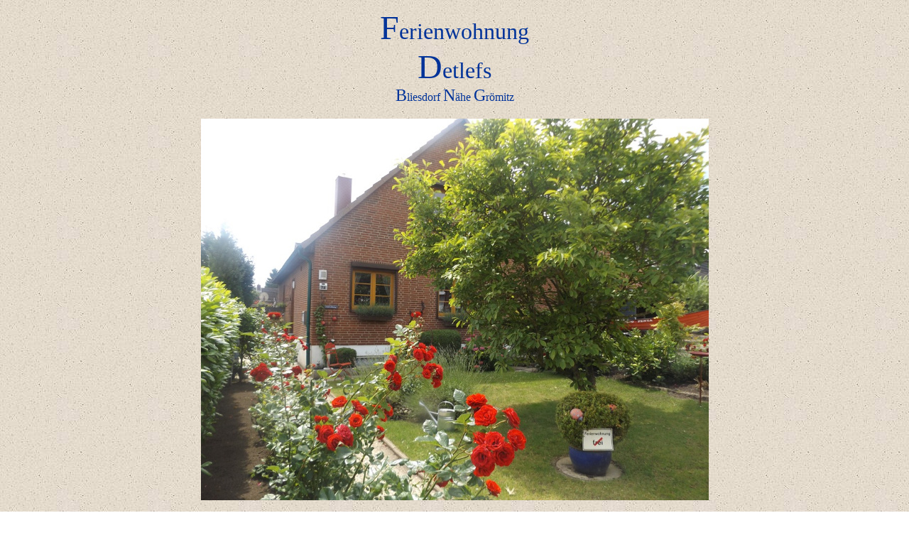

--- FILE ---
content_type: text/html
request_url: http://www.fewo-naehe-groemitz.de/
body_size: 1346
content:
<!DOCTYPE HTML PUBLIC "-//W3C//DTD HTML 4.01 Transitional//EN">
<html>
<head>
<title>Ferienwohnung Detlefs - Bliesdorf nähe Ostseeheilbad Grömitz</title>
<meta name="Author" content="J&ouml;rg Iwan">
<meta name="Publisher" content="Familie Detlefs">
<meta name="Copyright" content="2009 by Familie Detlefs">
<meta name="Keywords" content="Ferienwohnung Ostsee Bliesdorf Fewo Ostseeheilbad Grömitz Detlefs Ostholstein familienfreundlich Ferien Ruhe Lübecker Bucht Strand Meer Küste Schleswig Holstein Hansapark Garten kinderfreundlich günstig Strandnähe ruhig ">
<meta name="Description" content="- familienfreundliche und sonnige Ferienwohnung für 2-5 Personen mit 2 und 3-Bettzimmer, Garten">
<meta name="Page-topic" content="Ferienwohnungen Vermietung Reisen Urlaub">
<meta name="Audience" content="Alle">
<meta name="Content-language" content="DE">
<meta name="Page-type" content="Produktinfo">
<META name="revisit-after" content="10 days">
<meta name="Robots" content="INDEX,FOLLOW">

<meta http-equiv="Content-Type" content="text/html; charset=iso-8859-1">
</head>

<body bgcolor=white background="images/sand.jpg">
<table width="65%" border="0" align="center">
<font face="Times New Roman, Times, serif"> 
  
  <tr>
    <td><font color="#003399">
	  
 
      <p align="center"> <font size="+4">F</font><font size="+3">erienwohnung</font><br>
        <font size="+4">D</font><font size="+3">etlefs</font><br>
        <font size="+2">B</font>liesdorf <font size="+2">N</font>ähe <font size="+2">G</font>römitz</p>
      
	</font></td>
  </tr>
</font>
</table>
<p align="center"><a href="start.htm" title="Urlaub bei Familie Detlefs">
<img src="images/garten-5.jpg" width="715" border="0" height="537"></a><br>
&nbsp;</p>

<table width="65%" border="0" align="center">
  <tr>
    <td height="165"> 
      <p align="center">
<font color="#003399">
	  
 
        <font size="+2">Urlaub in Mee(h)r</font>
        <font size="+3">A</font><font size="+2">tmosphäre</font>
      
	</font><font size="+1" color="#003399"><br>
 In idyllisch ländlicher Lage, umgeben von vielen schönen Rad - und Wanderwegen<br>
Familienfreundlicher Gastronomie in der Nachbarschaft<br>
&nbsp;Nahe dem kurtaxe-freien Bliesdorfer Strand<br>
Nur 3km entfernt
von dem Ostseebad Grömitz mit seiner schönen Kurpromenade, dem<br>
	  Yachthafen, dem Meerwasserbrandungsbad "Grömitzer Welle" mit Außenpool und herrlichem Blick auf die Ostsee,
 rundum 
Unterhaltung, Spiel und Spaß für Groß und Klein
und allen Einkaufsmöglichkeiten befindet sich unsere sonnige,<br>
80 qm große 
Ferienwohnung für 2 - 5 Personen im Zwei-Familienhaus-Obergeschoß.<br>
</font>
<font color="#003399">
	  
 
        <font size="+3">&nbsp;&nbsp;&nbsp;&nbsp;&nbsp;&nbsp;&nbsp;&nbsp;&nbsp;&nbsp;&nbsp; W</font><font size="+2">ir freuen uns auf <font size="+3">I</font>hren
        <font size="+3">B</font>esuch&nbsp; <b>&nbsp;&nbsp; </b>
      
	</font></font>
<font size="+2"><b><a href="start.htm">
<font color="#FF0000">
	  
 
        &gt;&gt;&gt;</font></a></b></font><font color="#808080"><font size="+1" color="#003399"><br>
  &nbsp;&nbsp;&nbsp;&nbsp;&nbsp;&nbsp;&nbsp;&nbsp;&nbsp;&nbsp;&nbsp;&nbsp;</font></p>
      </td>
  </tr>
</table>
</body>
</html>